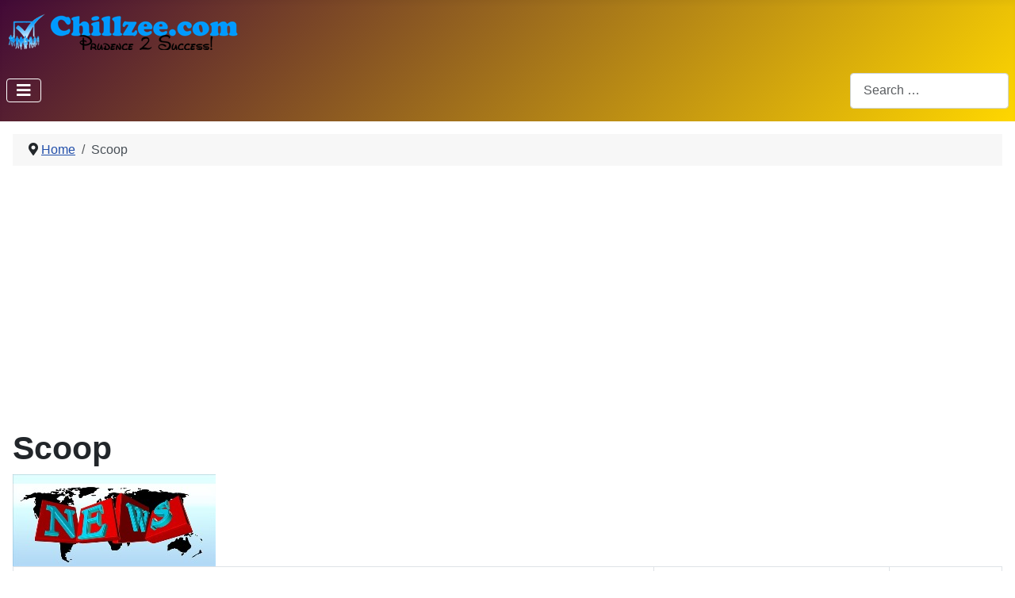

--- FILE ---
content_type: text/html; charset=utf-8
request_url: https://www.chillzee.com/scoop
body_size: 4190
content:
<!DOCTYPE html>
<html lang="en-gb" dir="ltr">
<head>
    <meta charset="utf-8">
	<meta name="viewport" content="width=device-width, initial-scale=1">
	<meta name="description" content="Chillzee.com is an entrepreneurship portal.
The site provides informative topics on Organizational and Strategic needs.">
	<meta name="generator" content="Joomla! - Open Source Content Management">
	<title>Scoop - Chillzee.com</title>
	<link href="/media/templates/site/cassiopeia/images/joomla-favicon.svg" rel="icon" type="image/svg+xml">
	<link href="/media/templates/site/cassiopeia/images/favicon.ico" rel="alternate icon" type="image/vnd.microsoft.icon">
	<link href="/media/templates/site/cassiopeia/images/joomla-favicon-pinned.svg" rel="mask-icon" color="#000">
	<link href="https://www.chillzee.com/component/finder/search?format=opensearch&amp;Itemid=101" rel="search" title="OpenSearch Chillzee.com" type="application/opensearchdescription+xml">

    <link href="/media/system/css/joomla-fontawesome.min.css?ba2e162e5927e38e4b6ac3a4cf236e9f" rel="lazy-stylesheet" /><noscript><link href="/media/system/css/joomla-fontawesome.min.css?ba2e162e5927e38e4b6ac3a4cf236e9f" rel="stylesheet" /></noscript>
	<link href="/media/templates/site/cassiopeia/css/template.min.css?ba2e162e5927e38e4b6ac3a4cf236e9f" rel="stylesheet" />
	<link href="/media/templates/site/cassiopeia/css/global/colors_standard.min.css?ba2e162e5927e38e4b6ac3a4cf236e9f" rel="stylesheet" />
	<link href="/media/vendor/awesomplete/css/awesomplete.css?1.1.5" rel="stylesheet" />
	<link href="/media/templates/site/cassiopeia/css/vendor/joomla-custom-elements/joomla-alert.min.css?0.2.0" rel="stylesheet" />
	<link href="/media/templates/site/cassiopeia/css/user.css?ba2e162e5927e38e4b6ac3a4cf236e9f" rel="stylesheet" />
	<style>:root {
		--hue: 214;
		--template-bg-light: #f0f4fb;
		--template-text-dark: #495057;
		--template-text-light: #ffffff;
		--template-link-color: var(--link-color);
		--template-special-color: #001B4C;
		
	}</style>

    <script src="/media/vendor/metismenujs/js/metismenujs.min.js?1.4.0" defer></script>
	<script src="/media/templates/site/cassiopeia/js/mod_menu/menu-metismenu.min.js?ba2e162e5927e38e4b6ac3a4cf236e9f" defer></script>
	<script type="application/json" class="joomla-script-options new">{"bootstrap.tooltip":{".hasTooltip":{"animation":true,"container":"body","html":true,"trigger":"hover focus","boundary":"clippingParents","sanitize":true}},"joomla.jtext":{"MOD_FINDER_SEARCH_VALUE":"Search &hellip;","JLIB_JS_AJAX_ERROR_OTHER":"An error has occurred while fetching the JSON data: HTTP %s status code.","JLIB_JS_AJAX_ERROR_PARSE":"A parse error has occurred while processing the following JSON data:<br><code style=\"color:inherit;white-space:pre-wrap;padding:0;margin:0;border:0;background:inherit;\">%s<\/code>","ERROR":"Error","MESSAGE":"Message","NOTICE":"Notice","WARNING":"Warning","JCLOSE":"Close","JOK":"OK","JOPEN":"Open"},"finder-search":{"url":"\/component\/finder\/?task=suggestions.suggest&format=json&tmpl=component&Itemid=101"},"system.paths":{"root":"","rootFull":"https:\/\/www.chillzee.com\/","base":"","baseFull":"https:\/\/www.chillzee.com\/"},"csrf.token":"91a18341c3b516d82d2152a25f2ed245"}</script>
	<script src="/media/system/js/core.min.js?37ffe4186289eba9c5df81bea44080aff77b9684"></script>
	<script src="/media/templates/site/cassiopeia/js/template.min.js?ba2e162e5927e38e4b6ac3a4cf236e9f" defer></script>
	<script src="/media/com_content/js/articles-list-es5.min.js?2ebf76917946ccdbf3856ada9c05fad30a2c6b16" nomodule defer></script>
	<script src="/media/vendor/bootstrap/js/bootstrap-es5.min.js?5.3.2" nomodule defer></script>
	<script src="/media/com_finder/js/finder-es5.min.js?e6d3d1f535e33b5641e406eb08d15093e7038cc2" nomodule defer></script>
	<script src="/media/system/js/messages-es5.min.js?c29829fd2432533d05b15b771f86c6637708bd9d" nomodule defer></script>
	<script src="/media/com_content/js/articles-list.min.js?ebd8c93bfa5ffe33a25b58bb6783b4ad727d90ae" type="module"></script>
	<script src="/media/vendor/bootstrap/js/popover.min.js?5.3.2" type="module"></script>
	<script src="/media/vendor/bootstrap/js/collapse.min.js?5.3.2" type="module"></script>
	<script src="/media/vendor/awesomplete/js/awesomplete.min.js?1.1.5" defer></script>
	<script src="/media/com_finder/js/finder.min.js?a2c3894d062787a266d59d457ffba5481b639f64" type="module"></script>
	<script src="/media/system/js/messages.min.js?7f7aa28ac8e8d42145850e8b45b3bc82ff9a6411" type="module"></script>
	<script type="application/ld+json">{"@context":"https:\/\/schema.org","@type":"BreadcrumbList","itemListElement":[{"@type":"ListItem","position":1,"item":{"@id":"https:\/\/www.chillzee.com\/","name":"Home"}},{"@type":"ListItem","position":2,"item":{"@id":"https:\/\/www.chillzee.com\/scoop","name":"Scoop"}}]}</script>

</head>

<body class="site com_content wrapper-static view-category no-layout no-task itemid-131">
    <header class="header container-header full-width">

        
        
                    <div class="grid-child">
                <div class="navbar-brand">
                    <a class="brand-logo" href="/">
                        <img loading="eager" decoding="async" src="https://www.chillzee.com/images/ChillzeeComLogoSmall.png" alt="Chillzee.com" width="296" height="46">                    </a>
                                    </div>
            </div>
        
                    <div class="grid-child container-nav">
                                    
<nav class="navbar navbar-expand-lg" aria-label="Main Menu">
    <button class="navbar-toggler navbar-toggler-right" type="button" data-bs-toggle="collapse" data-bs-target="#navbar1" aria-controls="navbar1" aria-expanded="false" aria-label="Toggle Navigation">
        <span class="icon-menu" aria-hidden="true"></span>
    </button>
    <div class="collapse navbar-collapse" id="navbar1">
        <ul class="mod-menu mod-menu_dropdown-metismenu metismenu mod-list  nav-pills">
<li class="metismenu-item item-182 level-1"><a href="/latest-trends" >Latest Trends</a></li><li class="metismenu-item item-181 level-1"><a href="/artificial-intelligence-digital-transformation" >Artificial Intelligence &amp; Digital Transformation</a></li><li class="metismenu-item item-184 level-1"><a href="/future-of-work-menu" >Future of Work</a></li><li class="metismenu-item item-120 level-1"><a href="/eq" >EQ</a></li><li class="metismenu-item item-129 level-1"><a href="/management" >Management</a></li><li class="metismenu-item item-128 level-1"><a href="/quality" >Quality</a></li></ul>
    </div>
</nav>

                                                    <div class="container-search">
                        
<form class="mod-finder js-finder-searchform form-search" action="/component/finder/search?Itemid=130" method="get" role="search">
    <label for="mod-finder-searchword156" class="visually-hidden finder">Search</label><input type="text" name="q" id="mod-finder-searchword156" class="js-finder-search-query form-control" value="" placeholder="Search &hellip;">
            <input type="hidden" name="Itemid" value="130"></form>

                    </div>
                            </div>
            </header>

    <div class="site-grid">
        
        
        
        
        <div class="grid-child container-component">
            <nav class="mod-breadcrumbs__wrapper" aria-label="Breadcrumbs">
    <ol class="mod-breadcrumbs breadcrumb px-3 py-2">
                    <li class="mod-breadcrumbs__divider float-start">
                <span class="divider icon-location icon-fw" aria-hidden="true"></span>
            </li>
        
        <li class="mod-breadcrumbs__item breadcrumb-item"><a href="/" class="pathway"><span>Home</span></a></li><li class="mod-breadcrumbs__item breadcrumb-item active"><span>Scoop</span></li>    </ol>
    </nav>

            
            <div id="system-message-container" aria-live="polite"></div>

            <main>
            <div class="com-content-category category-list">

<div class="content-category">
    
            <h1>
            Scoop        </h1>
        
                
            <div class="category-desc">
                                <img src="/images/categories/news.jpg">                                                        </div>
        
<form action="https://www.chillzee.com/scoop" method="post" name="adminForm" id="adminForm" class="com-content-category__articles">
    
    
            <table class="com-content-category__table category table table-striped table-bordered table-hover">
            <caption class="visually-hidden">
                Articles            </caption>
            <thead>
                <tr>
                    <th scope="col" id="categorylist_header_title">
                        <a href="#" onclick="Joomla.tableOrdering('a.title','asc','', document.getElementById('adminForm'));return false;" class="hasTooltip" title="Select to sort by this column" data-bs-placement="top">Title</a>                    </th>
                                            <th scope="col" id="categorylist_header_date">
                                                            <a href="#" onclick="Joomla.tableOrdering('a.created','asc','');return false;" class="hasTooltip" title="Select to sort by this column" data-bs-placement="top">Created Date</a>                                                    </th>
                                                                                    <th scope="col" id="categorylist_header_hits">
                            <a href="#" onclick="Joomla.tableOrdering('a.hits','asc','');return false;" class="hasTooltip" title="Select to sort by this column" data-bs-placement="top">Hits</a>                        </th>
                                                                                                </tr>
            </thead>
            <tbody>
                                                <tr class="cat-list-row0" >
                                <th class="list-title" scope="row">
                                            <a href="/scoop/115-know-the-differences-between-co-op-and-internship">
                            Know the Differences Between Co-op and Internship                        </a>
                                                                                                                        </th>
                                    <td class="list-date small">
                        22 February 2023                    </td>
                                                                    <td class="list-hits">
                        <span class="badge bg-info">
                                                            3379                                                    </span>
                    </td>
                                                                                </tr>
                                                <tr class="cat-list-row1" >
                                <th class="list-title" scope="row">
                                            <a href="/scoop/91-internet-neutrality-and-small-business">
                            Internet Neutrality and Small Business                        </a>
                                                                                                                        </th>
                                    <td class="list-date small">
                        17 February 2017                    </td>
                                                                    <td class="list-hits">
                        <span class="badge bg-info">
                                                            7398                                                    </span>
                    </td>
                                                                                </tr>
                                                <tr class="cat-list-row0" >
                                <th class="list-title" scope="row">
                                            <a href="/scoop/85-productivity-on-the-go-03-mytsa-free">
                            Productivity on the go - 03. MyTSA (Free)                        </a>
                                                                                                                        </th>
                                    <td class="list-date small">
                        01 September 2016                    </td>
                                                                    <td class="list-hits">
                        <span class="badge bg-info">
                                                            5510                                                    </span>
                    </td>
                                                                                </tr>
                                                <tr class="cat-list-row1" >
                                <th class="list-title" scope="row">
                                            <a href="/scoop/62-productivity-on-the-go-02-waze-free">
                            Productivity on the go - 02. Waze (Free)                        </a>
                                                                                                                        </th>
                                    <td class="list-date small">
                        24 November 2015                    </td>
                                                                    <td class="list-hits">
                        <span class="badge bg-info">
                                                            5166                                                    </span>
                    </td>
                                                                                </tr>
                                                <tr class="cat-list-row0" >
                                <th class="list-title" scope="row">
                                            <a href="/scoop/58-productivity-on-the-go-01-buffer-free-premium">
                            Productivity on the go - 01. Buffer (Free &amp; Premium)                        </a>
                                                                                                                        </th>
                                    <td class="list-date small">
                        17 September 2015                    </td>
                                                                    <td class="list-hits">
                        <span class="badge bg-info">
                                                            5248                                                    </span>
                    </td>
                                                                                </tr>
                                                <tr class="cat-list-row1" >
                                <th class="list-title" scope="row">
                                            <a href="/scoop/36-most-valuable-brands">
                            Most Valuable brands                        </a>
                                                                                                                        </th>
                                    <td class="list-date small">
                        27 February 2015                    </td>
                                                                    <td class="list-hits">
                        <span class="badge bg-info">
                                                            14150                                                    </span>
                    </td>
                                                                                </tr>
                        </tbody>
        </table>
    
        
                        <div>
        <input type="hidden" name="filter_order" value="">
        <input type="hidden" name="filter_order_Dir" value="">
        <input type="hidden" name="limitstart" value="">
        <input type="hidden" name="task" value="">
    </div>
</form>

    </div>

</div>

            </main>
            
        </div>

        
        
            </div>

        <footer class="container-footer footer full-width">
        <div class="grid-child">
            
<div id="mod-custom107" class="mod-custom custom">
    <p style="text-align: center;"><strong><a title="Chillzee.com" href="http://chillzee.com/" rel="alternate">Home</a> |<a title=" Knowledge" href="/knowledge-zone" rel="alternate"> Knowledge</a> | <a title="Entrepreneurship" href="/entrepreneurship" rel="alternate">Entrepreneurship</a> | <a title="EQ" href="/eq" rel="alternate">EQ</a> | <a title="Quality" href="/quality" rel="alternate">Quality</a> | <a title="Management" href="/management" rel="alternate">Management | </a><a title="Scoop" href="/scoop" rel="alternate">Scoop</a></strong></p></div>

<div id="mod-custom87" class="mod-custom custom">
    <p style="text-align: center;">Copyright © 2025 <span style="text-decoration: underline;"><a title="Chillzee.com" href="https://www.chillzee.com/" rel="alternate">Chillzee.com</a></span>. All Rights Reserved.</p>
<p style="text-align: center;">Website managed and maintained by <span style="text-decoration: underline;"><a title="SujWin IT &amp; Online Services Pvt Ltd" href="http://www.sujwin.com" target="_blank" rel="alternate noopener noreferrer">SujWin IT &amp; Online Services Pvt Ltd</a></span>.</p></div>

        </div>
    </footer>
    
            <a href="#top" id="back-top" class="back-to-top-link" aria-label="Back to Top">
            <span class="icon-arrow-up icon-fw" aria-hidden="true"></span>
        </a>
    
    
<div id="mod-custom159" class="mod-custom custom">
    <script async="" src="https://pagead2.googlesyndication.com/pagead/js/adsbygoogle.js?client=ca-pub-1150198368804842" crossorigin="anonymous"></script></div>

<script defer src="https://static.cloudflareinsights.com/beacon.min.js/vcd15cbe7772f49c399c6a5babf22c1241717689176015" integrity="sha512-ZpsOmlRQV6y907TI0dKBHq9Md29nnaEIPlkf84rnaERnq6zvWvPUqr2ft8M1aS28oN72PdrCzSjY4U6VaAw1EQ==" data-cf-beacon='{"version":"2024.11.0","token":"2725e4d5c55b43fc8ca168b88a3b9881","r":1,"server_timing":{"name":{"cfCacheStatus":true,"cfEdge":true,"cfExtPri":true,"cfL4":true,"cfOrigin":true,"cfSpeedBrain":true},"location_startswith":null}}' crossorigin="anonymous"></script>
</body>
</html>


--- FILE ---
content_type: text/html; charset=utf-8
request_url: https://www.google.com/recaptcha/api2/aframe
body_size: 265
content:
<!DOCTYPE HTML><html><head><meta http-equiv="content-type" content="text/html; charset=UTF-8"></head><body><script nonce="yRRCLJfjpWiFf8AotL9S-g">/** Anti-fraud and anti-abuse applications only. See google.com/recaptcha */ try{var clients={'sodar':'https://pagead2.googlesyndication.com/pagead/sodar?'};window.addEventListener("message",function(a){try{if(a.source===window.parent){var b=JSON.parse(a.data);var c=clients[b['id']];if(c){var d=document.createElement('img');d.src=c+b['params']+'&rc='+(localStorage.getItem("rc::a")?sessionStorage.getItem("rc::b"):"");window.document.body.appendChild(d);sessionStorage.setItem("rc::e",parseInt(sessionStorage.getItem("rc::e")||0)+1);localStorage.setItem("rc::h",'1769787876738');}}}catch(b){}});window.parent.postMessage("_grecaptcha_ready", "*");}catch(b){}</script></body></html>

--- FILE ---
content_type: text/css
request_url: https://www.chillzee.com/media/templates/site/cassiopeia/css/user.css?ba2e162e5927e38e4b6ac3a4cf236e9f
body_size: 472
content:
.own {
  --cassiopeia-color-primary: #2F9C95;
  --cassiopeia-color-hover: #174F4B;
  --cassiopeia-color-link: #1C5E5A;
}
.h1, .h2, .h3, .h4, .h5, .h6 {
  color: darkgreen;
}
/*.container-header {
  background-color: darkgreen;
  background-image: none;
}*/
@charset "UTF-8";:root {
  /*
    --cassiopeia-color-primary: #2F9C95;
    --cassiopeia-color-link: #1C5E5A;
    --link-color: #224faa;
    --link-color-rgb: 34,79,170;
    --cassiopeia-color-hover: #174F4B;
    --link-hover-color: #424077;
    --link-hover-color-rgb: 66,64,119
  */
	/*1. Make background black*/
	/*--body-bg: #000000;*/
	/*2. Make Text White*/
	/*--body-color: #FFFFFF;*/
	/*3. Adjust Cassiopeia Color Scheme*/
	--cassiopeia-color-primary: #420937;
	--cassiopeia-color-link: #ff9f00;
	--cassiopeia-color-hover: gold;  
}
/* custom css for mod article category module image */
.mod-articlescategory li {
    overflow: hidden; /* Ensures the li expands to contain floated elements */
    min-height: 110px; /* Adjust based on image height + padding */
    position: relative; /* Ensures proper layout control */
    padding-bottom: 10px; /* Adds space below the content */
}

.mod-articlescategory li a {
    font-weight: bold;
}

.mod-articlescategory li hr {
    clear: both; /* Ensures hr moves below floated elements */
    margin-top: 10px; /* Adds space between content and hr */
    width: 100%; /* Ensures it spans the full width */
}
.article-list-image img { 
    float: left;
    margin: 10px 10px 0px 0px;
    height: 100px;
    background: #eee;
    padding: 3px;
    border-radius: 5px 5px 5px 5px;
    -moz-border-radius: 5px 5px 5px 5px;
    -webkit-border-radius: 5px 5px 5px 5px;
    border: 1px solid #000000;
  -webkit-box-shadow: 0px 0px 17px 2px rgba(0,0,0,0.5);
-moz-box-shadow: 0px 0px 17px 2px rgba(0,0,0,0.5);
box-shadow: 0px 0px 17px 2px rgba(0,0,0,0.5);
}

.mod-articlescategory li:after {
  content: "\A";
  /*white-space: pre;*/
}